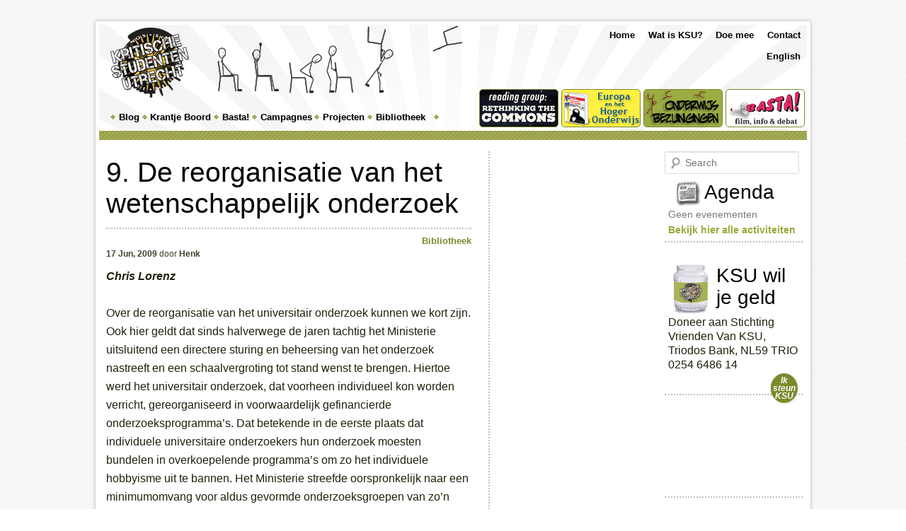

--- FILE ---
content_type: text/html; charset=UTF-8
request_url: https://www.kritischestudenten.nl/bibliotheek/9-de-reorganisatie-van-het-wetenschappelijk-onderzoek/
body_size: 11112
content:
<!DOCTYPE html>
<!--[if IE 6]>
<html id="ie6" lang="nl-NL">
<![endif]-->
<!--[if IE 7]>
<html id="ie7" lang="nl-NL">
<![endif]-->
<!--[if IE 8]>
<html id="ie8" lang="nl-NL">
<![endif]-->
<!--[if !(IE 6) | !(IE 7) | !(IE 8)  ]><!-->
<html lang="nl-NL">
<!--<![endif]-->
<head>
<meta charset="UTF-8" />
<meta name="viewport" content="width=device-width" />
<title>  9. De reorganisatie van het wetenschappelijk onderzoek</title>
<link rel="profile" href="http://gmpg.org/xfn/11" />
<link rel="stylesheet" type="text/css" media="all" href="https://www.kritischestudenten.nl/app/themes/twentyelevenksu/style.css" />
<link rel="shortcut icon" href="https://www.kritischestudenten.nl/app/themes/twentyelevenksu/images/favicon.ico" />
<link rel="pingback" href="https://www.kritischestudenten.nl/wp/xmlrpc.php" />
<!--[if lt IE 9]>
<script src="https://www.kritischestudenten.nl/app/themes/twentyeleven/js/html5.js" type="text/javascript"></script>
<![endif]-->
<meta name='robots' content='max-image-preview:large' />
<link rel='dns-prefetch' href='//s.w.org' />
<link rel='dns-prefetch' href='//v0.wordpress.com' />
<link rel="alternate" type="application/rss+xml" title="Kritische Studenten Utrecht &raquo; Feed" href="https://www.kritischestudenten.nl/feed/" />
<link rel="alternate" type="application/rss+xml" title="Kritische Studenten Utrecht &raquo; Comments Feed" href="https://www.kritischestudenten.nl/comments/feed/" />
<link rel="alternate" type="application/rss+xml" title="Kritische Studenten Utrecht &raquo; 9. De reorganisatie van het wetenschappelijk onderzoek Comments Feed" href="https://www.kritischestudenten.nl/bibliotheek/9-de-reorganisatie-van-het-wetenschappelijk-onderzoek/feed/" />
		<script type="text/javascript">
			window._wpemojiSettings = {"baseUrl":"https:\/\/s.w.org\/images\/core\/emoji\/13.1.0\/72x72\/","ext":".png","svgUrl":"https:\/\/s.w.org\/images\/core\/emoji\/13.1.0\/svg\/","svgExt":".svg","source":{"concatemoji":"https:\/\/www.kritischestudenten.nl\/wp\/wp-includes\/js\/wp-emoji-release.min.js?ver=5.8.1"}};
			!function(e,a,t){var n,r,o,i=a.createElement("canvas"),p=i.getContext&&i.getContext("2d");function s(e,t){var a=String.fromCharCode;p.clearRect(0,0,i.width,i.height),p.fillText(a.apply(this,e),0,0);e=i.toDataURL();return p.clearRect(0,0,i.width,i.height),p.fillText(a.apply(this,t),0,0),e===i.toDataURL()}function c(e){var t=a.createElement("script");t.src=e,t.defer=t.type="text/javascript",a.getElementsByTagName("head")[0].appendChild(t)}for(o=Array("flag","emoji"),t.supports={everything:!0,everythingExceptFlag:!0},r=0;r<o.length;r++)t.supports[o[r]]=function(e){if(!p||!p.fillText)return!1;switch(p.textBaseline="top",p.font="600 32px Arial",e){case"flag":return s([127987,65039,8205,9895,65039],[127987,65039,8203,9895,65039])?!1:!s([55356,56826,55356,56819],[55356,56826,8203,55356,56819])&&!s([55356,57332,56128,56423,56128,56418,56128,56421,56128,56430,56128,56423,56128,56447],[55356,57332,8203,56128,56423,8203,56128,56418,8203,56128,56421,8203,56128,56430,8203,56128,56423,8203,56128,56447]);case"emoji":return!s([10084,65039,8205,55357,56613],[10084,65039,8203,55357,56613])}return!1}(o[r]),t.supports.everything=t.supports.everything&&t.supports[o[r]],"flag"!==o[r]&&(t.supports.everythingExceptFlag=t.supports.everythingExceptFlag&&t.supports[o[r]]);t.supports.everythingExceptFlag=t.supports.everythingExceptFlag&&!t.supports.flag,t.DOMReady=!1,t.readyCallback=function(){t.DOMReady=!0},t.supports.everything||(n=function(){t.readyCallback()},a.addEventListener?(a.addEventListener("DOMContentLoaded",n,!1),e.addEventListener("load",n,!1)):(e.attachEvent("onload",n),a.attachEvent("onreadystatechange",function(){"complete"===a.readyState&&t.readyCallback()})),(n=t.source||{}).concatemoji?c(n.concatemoji):n.wpemoji&&n.twemoji&&(c(n.twemoji),c(n.wpemoji)))}(window,document,window._wpemojiSettings);
		</script>
		<style type="text/css">
img.wp-smiley,
img.emoji {
	display: inline !important;
	border: none !important;
	box-shadow: none !important;
	height: 1em !important;
	width: 1em !important;
	margin: 0 .07em !important;
	vertical-align: -0.1em !important;
	background: none !important;
	padding: 0 !important;
}
</style>
	<link rel='stylesheet' id='wp-block-library-css'  href='https://www.kritischestudenten.nl/wp/wp-includes/css/dist/block-library/style.min.css?ver=5.8.1' type='text/css' media='all' />
<style id='wp-block-library-inline-css' type='text/css'>
.has-text-align-justify{text-align:justify;}
</style>
<link rel='stylesheet' id='mediaelement-css'  href='https://www.kritischestudenten.nl/wp/wp-includes/js/mediaelement/mediaelementplayer-legacy.min.css?ver=4.2.16' type='text/css' media='all' />
<link rel='stylesheet' id='wp-mediaelement-css'  href='https://www.kritischestudenten.nl/wp/wp-includes/js/mediaelement/wp-mediaelement.min.css?ver=5.8.1' type='text/css' media='all' />
<link rel='stylesheet' id='events-manager-css'  href='https://www.kritischestudenten.nl/app/plugins/events-manager/includes/css/events_manager.css?ver=5.99911' type='text/css' media='all' />
<link rel='stylesheet' id='twentyeleven-block-style-css'  href='https://www.kritischestudenten.nl/app/themes/twentyeleven/blocks.css?ver=20181230' type='text/css' media='all' />
<link rel='stylesheet' id='social-logos-css'  href='https://www.kritischestudenten.nl/app/plugins/jetpack/_inc/social-logos/social-logos.min.css?ver=10.1' type='text/css' media='all' />
<link rel='stylesheet' id='jetpack_css-css'  href='https://www.kritischestudenten.nl/app/plugins/jetpack/css/jetpack.css?ver=10.1' type='text/css' media='all' />
<script type='text/javascript' src='https://www.kritischestudenten.nl/wp/wp-includes/js/jquery/jquery.min.js?ver=3.6.0' id='jquery-core-js'></script>
<script type='text/javascript' src='https://www.kritischestudenten.nl/wp/wp-includes/js/jquery/jquery-migrate.min.js?ver=3.3.2' id='jquery-migrate-js'></script>
<script type='text/javascript' src='https://www.kritischestudenten.nl/wp/wp-includes/js/jquery/ui/core.min.js?ver=1.12.1' id='jquery-ui-core-js'></script>
<script type='text/javascript' src='https://www.kritischestudenten.nl/wp/wp-includes/js/jquery/ui/mouse.min.js?ver=1.12.1' id='jquery-ui-mouse-js'></script>
<script type='text/javascript' src='https://www.kritischestudenten.nl/wp/wp-includes/js/jquery/ui/sortable.min.js?ver=1.12.1' id='jquery-ui-sortable-js'></script>
<script type='text/javascript' src='https://www.kritischestudenten.nl/wp/wp-includes/js/jquery/ui/datepicker.min.js?ver=1.12.1' id='jquery-ui-datepicker-js'></script>
<script type='text/javascript' id='jquery-ui-datepicker-js-after'>
jQuery(document).ready(function(jQuery){jQuery.datepicker.setDefaults({"closeText":"Close","currentText":"Today","monthNames":["January","February","March","April","May","June","July","August","September","October","November","December"],"monthNamesShort":["Jan","Feb","Mar","Apr","May","Jun","Jul","Aug","Sep","Oct","Nov","Dec"],"nextText":"Next","prevText":"Previous","dayNames":["Sunday","Monday","Tuesday","Wednesday","Thursday","Friday","Saturday"],"dayNamesShort":["Sun","Mon","Tue","Wed","Thu","Fri","Sat"],"dayNamesMin":["S","M","T","W","T","F","S"],"dateFormat":"d M yy","firstDay":1,"isRTL":false});});
</script>
<script type='text/javascript' src='https://www.kritischestudenten.nl/wp/wp-includes/js/jquery/ui/menu.min.js?ver=1.12.1' id='jquery-ui-menu-js'></script>
<script type='text/javascript' src='https://www.kritischestudenten.nl/wp/wp-includes/js/dist/vendor/regenerator-runtime.min.js?ver=0.13.7' id='regenerator-runtime-js'></script>
<script type='text/javascript' src='https://www.kritischestudenten.nl/wp/wp-includes/js/dist/vendor/wp-polyfill.min.js?ver=3.15.0' id='wp-polyfill-js'></script>
<script type='text/javascript' src='https://www.kritischestudenten.nl/wp/wp-includes/js/dist/dom-ready.min.js?ver=71883072590656bf22c74c7b887df3dd' id='wp-dom-ready-js'></script>
<script type='text/javascript' src='https://www.kritischestudenten.nl/wp/wp-includes/js/dist/hooks.min.js?ver=a7edae857aab69d69fa10d5aef23a5de' id='wp-hooks-js'></script>
<script type='text/javascript' src='https://www.kritischestudenten.nl/wp/wp-includes/js/dist/i18n.min.js?ver=5f1269854226b4dd90450db411a12b79' id='wp-i18n-js'></script>
<script type='text/javascript' id='wp-i18n-js-after'>
wp.i18n.setLocaleData( { 'text direction\u0004ltr': [ 'ltr' ] } );
</script>
<script type='text/javascript' id='wp-a11y-js-translations'>
( function( domain, translations ) {
	var localeData = translations.locale_data[ domain ] || translations.locale_data.messages;
	localeData[""].domain = domain;
	wp.i18n.setLocaleData( localeData, domain );
} )( "default", { "locale_data": { "messages": { "": {} } } } );
</script>
<script type='text/javascript' src='https://www.kritischestudenten.nl/wp/wp-includes/js/dist/a11y.min.js?ver=0ac8327cc1c40dcfdf29716affd7ac63' id='wp-a11y-js'></script>
<script type='text/javascript' id='jquery-ui-autocomplete-js-extra'>
/* <![CDATA[ */
var uiAutocompleteL10n = {"noResults":"No results found.","oneResult":"1 result found. Use up and down arrow keys to navigate.","manyResults":"%d results found. Use up and down arrow keys to navigate.","itemSelected":"Item selected."};
/* ]]> */
</script>
<script type='text/javascript' src='https://www.kritischestudenten.nl/wp/wp-includes/js/jquery/ui/autocomplete.min.js?ver=1.12.1' id='jquery-ui-autocomplete-js'></script>
<script type='text/javascript' src='https://www.kritischestudenten.nl/wp/wp-includes/js/jquery/ui/resizable.min.js?ver=1.12.1' id='jquery-ui-resizable-js'></script>
<script type='text/javascript' src='https://www.kritischestudenten.nl/wp/wp-includes/js/jquery/ui/draggable.min.js?ver=1.12.1' id='jquery-ui-draggable-js'></script>
<script type='text/javascript' src='https://www.kritischestudenten.nl/wp/wp-includes/js/jquery/ui/controlgroup.min.js?ver=1.12.1' id='jquery-ui-controlgroup-js'></script>
<script type='text/javascript' src='https://www.kritischestudenten.nl/wp/wp-includes/js/jquery/ui/checkboxradio.min.js?ver=1.12.1' id='jquery-ui-checkboxradio-js'></script>
<script type='text/javascript' src='https://www.kritischestudenten.nl/wp/wp-includes/js/jquery/ui/button.min.js?ver=1.12.1' id='jquery-ui-button-js'></script>
<script type='text/javascript' src='https://www.kritischestudenten.nl/wp/wp-includes/js/jquery/ui/dialog.min.js?ver=1.12.1' id='jquery-ui-dialog-js'></script>
<script type='text/javascript' id='events-manager-js-extra'>
/* <![CDATA[ */
var EM = {"ajaxurl":"https:\/\/www.kritischestudenten.nl\/wp\/wp-admin\/admin-ajax.php","locationajaxurl":"https:\/\/www.kritischestudenten.nl\/wp\/wp-admin\/admin-ajax.php?action=locations_search","firstDay":"1","locale":"nl","dateFormat":"dd\/mm\/yy","ui_css":"https:\/\/www.kritischestudenten.nl\/app\/plugins\/events-manager\/includes\/css\/jquery-ui.min.css","show24hours":"1","is_ssl":"1","txt_search":"Zoeken","txt_searching":"Searching...","txt_loading":"Loading..."};
/* ]]> */
</script>
<script type='text/javascript' src='https://www.kritischestudenten.nl/app/plugins/events-manager/includes/js/events-manager.js?ver=5.99911' id='events-manager-js'></script>
<link rel="https://api.w.org/" href="https://www.kritischestudenten.nl/wp-json/" /><link rel="alternate" type="application/json" href="https://www.kritischestudenten.nl/wp-json/wp/v2/posts/65" /><link rel="EditURI" type="application/rsd+xml" title="RSD" href="https://www.kritischestudenten.nl/wp/xmlrpc.php?rsd" />
<link rel="wlwmanifest" type="application/wlwmanifest+xml" href="https://www.kritischestudenten.nl/wp/wp-includes/wlwmanifest.xml" /> 
<meta name="generator" content="WordPress 5.8.1" />
<link rel="canonical" href="https://www.kritischestudenten.nl/bibliotheek/9-de-reorganisatie-van-het-wetenschappelijk-onderzoek/" />
<link rel='shortlink' href='https://wp.me/p2dtpI-13' />
<link rel="alternate" type="application/json+oembed" href="https://www.kritischestudenten.nl/wp-json/oembed/1.0/embed?url=https%3A%2F%2Fwww.kritischestudenten.nl%2Fbibliotheek%2F9-de-reorganisatie-van-het-wetenschappelijk-onderzoek%2F" />
<link rel="alternate" type="text/xml+oembed" href="https://www.kritischestudenten.nl/wp-json/oembed/1.0/embed?url=https%3A%2F%2Fwww.kritischestudenten.nl%2Fbibliotheek%2F9-de-reorganisatie-van-het-wetenschappelijk-onderzoek%2F&#038;format=xml" />
	<style>
		/* Link color */
		a,
		#site-title a:focus,
		#site-title a:hover,
		#site-title a:active,
		.entry-title a:hover,
		.entry-title a:focus,
		.entry-title a:active,
		.widget_twentyeleven_ephemera .comments-link a:hover,
		section.recent-posts .other-recent-posts a[rel="bookmark"]:hover,
		section.recent-posts .other-recent-posts .comments-link a:hover,
		.format-image footer.entry-meta a:hover,
		#site-generator a:hover {
			color: #9aa93a;
		}
		section.recent-posts .other-recent-posts .comments-link a:hover {
			border-color: #9aa93a;
		}
		article.feature-image.small .entry-summary p a:hover,
		.entry-header .comments-link a:hover,
		.entry-header .comments-link a:focus,
		.entry-header .comments-link a:active,
		.feature-slider a.active {
			background-color: #9aa93a;
		}
	</style>
	
<!-- Jetpack Open Graph Tags -->
<meta property="og:type" content="article" />
<meta property="og:title" content="9. De reorganisatie van het wetenschappelijk onderzoek" />
<meta property="og:url" content="https://www.kritischestudenten.nl/bibliotheek/9-de-reorganisatie-van-het-wetenschappelijk-onderzoek/" />
<meta property="og:description" content="Chris Lorenz Over de reorganisatie van het universitair onderzoek kunnen we kort zijn. Ook hier geldt dat sinds halverwege de jaren tachtig het Ministerie uitsluitend een directere sturing en behee…" />
<meta property="article:published_time" content="2009-06-16T22:06:54+00:00" />
<meta property="article:modified_time" content="2011-09-30T20:02:11+00:00" />
<meta property="og:site_name" content="Kritische Studenten Utrecht" />
<meta property="og:image" content="https://s0.wp.com/i/blank.jpg" />
<meta property="og:locale" content="nl_NL" />
<meta name="twitter:text:title" content="9. De reorganisatie van het wetenschappelijk onderzoek" />
<meta name="twitter:card" content="summary" />

<!-- End Jetpack Open Graph Tags -->
</head>

<body class="post-template-default single single-post postid-65 single-format-standard singular two-column right-sidebar">
<div id="page" class="hfeed">
	<header id="branding" role="banner">
		<div class="branding-background">

			<div id="header-left">

				<h1 id="site-title">
					<a href="https://www.kritischestudenten.nl/" title="Kritische Studenten Utrecht">
						<img src="https://www.kritischestudenten.nl/app/themes/twentyelevenksu/images/kritische-studenten-utrecht-logo.png" alt="Welcom op de site van Kritische Studenten Utrecht" width="113" height="101">
					</a>
				</h1>

				
          <div id="header-image">
            <img src="https://www.kritischestudenten.nl/app/themes/twentyelevenksu/images/THROW-CHAIR-1.png" width="395" height="107" alt="" />
          </div>

				
				<nav id="access" role="navigation">
						<h3 class="assistive-text">Main menu</h3>
												<div class="skip-link"><a class="assistive-text" href="#content" title="Skip to primary content">Skip to primary content</a></div>
						<div class="skip-link"><a class="assistive-text" href="#secondary" title="Skip to secondary content">Skip to secondary content</a></div>
												<div class="menu-main-menu-container"><ul id="menu-main-menu" class="menu"><li id="menu-item-3689" class="menu-item menu-item-type-taxonomy menu-item-object-category menu-item-has-children menu-item-3689"><a href="https://www.kritischestudenten.nl/category/blog/">Blog</a>
<ul class="sub-menu">
	<li id="menu-item-3690" class="menu-item menu-item-type-taxonomy menu-item-object-category menu-item-3690"><a href="https://www.kritischestudenten.nl/category/blog/acties/">Acties</a></li>
	<li id="menu-item-3692" class="menu-item menu-item-type-taxonomy menu-item-object-category menu-item-3692"><a href="https://www.kritischestudenten.nl/category/blog/interviews/">Interviews</a></li>
	<li id="menu-item-3693" class="menu-item menu-item-type-taxonomy menu-item-object-category menu-item-3693"><a href="https://www.kritischestudenten.nl/category/blog/nieuws/">Nieuws</a></li>
	<li id="menu-item-3694" class="menu-item menu-item-type-taxonomy menu-item-object-category menu-item-3694"><a href="https://www.kritischestudenten.nl/category/blog/opinie/">Opinie</a></li>
	<li id="menu-item-3695" class="menu-item menu-item-type-taxonomy menu-item-object-category menu-item-3695"><a href="https://www.kritischestudenten.nl/category/blog/politiek/">Politiek</a></li>
</ul>
</li>
<li id="menu-item-3696" class="menu-item menu-item-type-taxonomy menu-item-object-category menu-item-has-children menu-item-3696"><a href="https://www.kritischestudenten.nl/category/krantje-boord/">Krantje Boord</a>
<ul class="sub-menu">
	<li id="menu-item-10554" class="menu-item menu-item-type-taxonomy menu-item-object-category menu-item-10554"><a href="https://www.kritischestudenten.nl/category/krantje-boord/krantje-boord-lente-2014/">Krantje Boord Lente 2014 &#8211; Verhalen uit de doofpot</a></li>
	<li id="menu-item-9975" class="menu-item menu-item-type-taxonomy menu-item-object-category menu-item-9975"><a href="https://www.kritischestudenten.nl/category/krantje-boord/winter-2014/">Krantje Boord Winter 2014</a></li>
	<li id="menu-item-9976" class="menu-item menu-item-type-custom menu-item-object-custom menu-item-has-children menu-item-9976"><a href="#">Krantje Boord uit 2013</a>
	<ul class="sub-menu">
		<li id="menu-item-9514" class="menu-item menu-item-type-taxonomy menu-item-object-category menu-item-9514"><a href="https://www.kritischestudenten.nl/category/krantje-boord/september-2013/">Krantje Boord September 2013</a></li>
		<li id="menu-item-8970" class="menu-item menu-item-type-taxonomy menu-item-object-category menu-item-8970"><a href="https://www.kritischestudenten.nl/category/krantje-boord/juni-2013/">Krantje Boord Juni 2013</a></li>
		<li id="menu-item-8438" class="menu-item menu-item-type-taxonomy menu-item-object-category menu-item-8438"><a href="https://www.kritischestudenten.nl/category/krantje-boord/april-2013/">Krantje Boord April 2013</a></li>
		<li id="menu-item-8123" class="menu-item menu-item-type-taxonomy menu-item-object-category menu-item-8123"><a href="https://www.kritischestudenten.nl/category/krantje-boord/februari-2013/">Krantje Boord Februari 2013</a></li>
	</ul>
</li>
	<li id="menu-item-8124" class="menu-item menu-item-type-custom menu-item-object-custom menu-item-has-children menu-item-8124"><a href="#">Krantje Boord uit 2012</a>
	<ul class="sub-menu">
		<li id="menu-item-7622" class="menu-item menu-item-type-taxonomy menu-item-object-category menu-item-7622"><a href="https://www.kritischestudenten.nl/category/krantje-boord/december-2012/">Krantje Boord December 2012</a></li>
		<li id="menu-item-7170" class="menu-item menu-item-type-taxonomy menu-item-object-category menu-item-7170"><a href="https://www.kritischestudenten.nl/category/krantje-boord/oktober-2012/">Krantje Boord Oktober 2012</a></li>
		<li id="menu-item-6558" class="menu-item menu-item-type-taxonomy menu-item-object-category menu-item-6558"><a href="https://www.kritischestudenten.nl/category/krantje-boord/juni-2012/">Krantje Boord Juni 2012</a></li>
		<li id="menu-item-6070" class="menu-item menu-item-type-taxonomy menu-item-object-category menu-item-6070"><a href="https://www.kritischestudenten.nl/category/krantje-boord/april-2012/">Krantje Boord April 2012</a></li>
		<li id="menu-item-5154" class="menu-item menu-item-type-taxonomy menu-item-object-category menu-item-5154"><a href="https://www.kritischestudenten.nl/category/krantje-boord/februari-2012/">Krantje Boord Februari 2012</a></li>
	</ul>
</li>
	<li id="menu-item-6603" class="menu-item menu-item-type-custom menu-item-object-custom menu-item-has-children menu-item-6603"><a href="#">Krantje Boord uit 2011</a>
	<ul class="sub-menu">
		<li id="menu-item-4118" class="menu-item menu-item-type-taxonomy menu-item-object-category menu-item-4118"><a href="https://www.kritischestudenten.nl/category/krantje-boord/oktober-2011/">Krantje Boord Oktober 2011</a></li>
		<li id="menu-item-3703" class="menu-item menu-item-type-taxonomy menu-item-object-category menu-item-3703"><a href="https://www.kritischestudenten.nl/category/krantje-boord/augustus-2011/">Krantje Boord Augustus 2011</a></li>
		<li id="menu-item-3705" class="menu-item menu-item-type-taxonomy menu-item-object-category menu-item-3705"><a href="https://www.kritischestudenten.nl/category/krantje-boord/juni-2011/">Krantje Boord Juni 2011</a></li>
		<li id="menu-item-3702" class="menu-item menu-item-type-taxonomy menu-item-object-category menu-item-3702"><a href="https://www.kritischestudenten.nl/category/krantje-boord/april-2011/">Krantje Boord April 2011</a></li>
		<li id="menu-item-3704" class="menu-item menu-item-type-taxonomy menu-item-object-category menu-item-3704"><a href="https://www.kritischestudenten.nl/category/krantje-boord/februari-2011/">Krantje Boord Februari 2011</a></li>
	</ul>
</li>
	<li id="menu-item-6602" class="menu-item menu-item-type-custom menu-item-object-custom menu-item-has-children menu-item-6602"><a href="#">Krantje Boord uit 2010</a>
	<ul class="sub-menu">
		<li id="menu-item-3699" class="menu-item menu-item-type-taxonomy menu-item-object-category menu-item-3699"><a href="https://www.kritischestudenten.nl/category/krantje-boord/december-2010/">Krantje Boord December 2010</a></li>
		<li id="menu-item-3700" class="menu-item menu-item-type-taxonomy menu-item-object-category menu-item-3700"><a href="https://www.kritischestudenten.nl/category/krantje-boord/oktober-2010/">Krantje Boord Oktober 2010</a></li>
		<li id="menu-item-4117" class="menu-item menu-item-type-taxonomy menu-item-object-category menu-item-4117"><a href="https://www.kritischestudenten.nl/category/krantje-boord/augustus-2010/">Krantje Boord Augustus 2010</a></li>
		<li id="menu-item-5156" class="menu-item menu-item-type-taxonomy menu-item-object-category menu-item-5156"><a href="https://www.kritischestudenten.nl/category/krantje-boord/maart-2010/">Krantje Boord Maart 2010</a></li>
	</ul>
</li>
</ul>
</li>
<li id="menu-item-5157" class="menu-item menu-item-type-post_type menu-item-object-page menu-item-has-children menu-item-5157"><a href="https://www.kritischestudenten.nl/basta/">Basta!</a>
<ul class="sub-menu">
	<li id="menu-item-4977" class="menu-item menu-item-type-taxonomy menu-item-object-event-categories menu-item-4977"><a href="https://www.kritischestudenten.nl/agenda/categorieen/basta-debat/">Basta! Debat</a></li>
	<li id="menu-item-4978" class="menu-item menu-item-type-taxonomy menu-item-object-event-categories menu-item-4978"><a href="https://www.kritischestudenten.nl/agenda/categorieen/basta-documentaire-film/">Basta! Documentaire / Film</a></li>
	<li id="menu-item-4979" class="menu-item menu-item-type-taxonomy menu-item-object-event-categories menu-item-4979"><a href="https://www.kritischestudenten.nl/agenda/categorieen/basta-infoavond/">Basta! Infoavond</a></li>
</ul>
</li>
<li id="menu-item-4576" class="menu-item menu-item-type-taxonomy menu-item-object-category menu-item-has-children menu-item-4576"><a href="https://www.kritischestudenten.nl/category/campagne/">Campagnes</a>
<ul class="sub-menu">
	<li id="menu-item-6134" class="menu-item menu-item-type-taxonomy menu-item-object-category menu-item-6134"><a href="https://www.kritischestudenten.nl/category/campagne/blockupy-frankfurt/">#Blockupy Frankfurt</a></li>
	<li id="menu-item-4577" class="menu-item menu-item-type-taxonomy menu-item-object-category menu-item-4577"><a href="https://www.kritischestudenten.nl/category/campagne/onderwijs-bezuinigingen/">Onderwijs bezuinigingen</a></li>
	<li id="menu-item-5158" class="menu-item menu-item-type-taxonomy menu-item-object-category menu-item-5158"><a href="https://www.kritischestudenten.nl/category/campagne/schoonmakers-staking-2012/">Schoonmakers Staking 2012</a></li>
	<li id="menu-item-4578" class="menu-item menu-item-type-taxonomy menu-item-object-category menu-item-4578"><a href="https://www.kritischestudenten.nl/category/campagne/red-het-ublad-campagne/">Red het UBlad</a></li>
</ul>
</li>
<li id="menu-item-4579" class="menu-item menu-item-type-taxonomy menu-item-object-category menu-item-has-children menu-item-4579"><a href="https://www.kritischestudenten.nl/category/project/">Projecten</a>
<ul class="sub-menu">
	<li id="menu-item-9703" class="menu-item menu-item-type-taxonomy menu-item-object-category menu-item-9703"><a href="https://www.kritischestudenten.nl/category/project/onderzoeksgroep-unusual-business/">Onderzoeksgroep (Un)usual Business</a></li>
	<li id="menu-item-9704" class="menu-item menu-item-type-taxonomy menu-item-object-category menu-item-9704"><a href="https://www.kritischestudenten.nl/category/project/onderzoeksgroep-kanaleneiland/">Onderzoeksgroep Kanaleneiland</a></li>
	<li id="menu-item-7004" class="menu-item menu-item-type-custom menu-item-object-custom menu-item-7004"><a href="https://www.kritischestudenten.nl/bibliotheek/onderwijs-bibliotheek/ksu-brochure-europa-en-het-hoger-onderwijs/">Brochure: Europa en het hoger onderwijs</a></li>
	<li id="menu-item-4582" class="menu-item menu-item-type-taxonomy menu-item-object-category menu-item-has-children menu-item-4582"><a href="https://www.kritischestudenten.nl/category/project/reading-groups/">Reading Groups</a>
	<ul class="sub-menu">
		<li id="menu-item-10708" class="menu-item menu-item-type-taxonomy menu-item-object-category menu-item-10708"><a href="https://www.kritischestudenten.nl/category/project/reading-groups/rethinking-the-commons/">Rethinking the Commons (2014)</a></li>
		<li id="menu-item-10476" class="menu-item menu-item-type-taxonomy menu-item-object-category menu-item-10476"><a href="https://www.kritischestudenten.nl/category/project/reading-groups/on-revolution-2014/">On Revolution (2014)</a></li>
		<li id="menu-item-9213" class="menu-item menu-item-type-taxonomy menu-item-object-category menu-item-9213"><a href="https://www.kritischestudenten.nl/category/project/reading-groups/effect-van-de-crisis-op-jongeren-2013/">Effect van de Crisis op Jongeren (2013) &#8211; geef je nu op</a></li>
		<li id="menu-item-8610" class="menu-item menu-item-type-taxonomy menu-item-object-category menu-item-8610"><a href="https://www.kritischestudenten.nl/category/project/reading-groups/creative-writing-group/">Creative Writing Group (2013)</a></li>
		<li id="menu-item-7913" class="menu-item menu-item-type-taxonomy menu-item-object-category menu-item-7913"><a href="https://www.kritischestudenten.nl/category/project/reading-groups/education-in-the-age-of-neoliberalism-2013/">Education in the Age of Neoliberalism (2013)</a></li>
		<li id="menu-item-6804" class="menu-item menu-item-type-taxonomy menu-item-object-category menu-item-6804"><a href="https://www.kritischestudenten.nl/category/project/reading-groups/history-of-social-movements-2012/">History of Social Movements (2012)</a></li>
		<li id="menu-item-5932" class="menu-item menu-item-type-taxonomy menu-item-object-category menu-item-5932"><a href="https://www.kritischestudenten.nl/category/project/reading-groups/work-in-the-21st-century-2012/">Work in the 21st Century (2012)</a></li>
		<li id="menu-item-5159" class="menu-item menu-item-type-taxonomy menu-item-object-category menu-item-5159"><a href="https://www.kritischestudenten.nl/category/project/reading-groups/roots-of-the-crisis-and-cuts-2011-2012/">Roots of the Crisis and Cuts (2011-2012)</a></li>
	</ul>
</li>
	<li id="menu-item-4580" class="menu-item menu-item-type-taxonomy menu-item-object-category menu-item-4580"><a href="https://www.kritischestudenten.nl/category/project/how-does-the-university-work/">Cursus: How does the university work?</a></li>
	<li id="menu-item-4581" class="menu-item menu-item-type-taxonomy menu-item-object-category menu-item-4581"><a href="https://www.kritischestudenten.nl/category/project/kennisproductie-tutorials/">Kennisproductie Tutorials</a></li>
</ul>
</li>
<li id="menu-item-4112" class="menu-item menu-item-type-taxonomy menu-item-object-category current-post-ancestor current-menu-parent current-post-parent menu-item-has-children menu-item-4112"><a href="https://www.kritischestudenten.nl/category/bibliotheek/">Bibliotheek</a>
<ul class="sub-menu">
	<li id="menu-item-5160" class="menu-item menu-item-type-taxonomy menu-item-object-category menu-item-5160"><a href="https://www.kritischestudenten.nl/category/bibliotheek/onderwijs-bibliotheek/">Onderwijs</a></li>
	<li id="menu-item-4113" class="menu-item menu-item-type-taxonomy menu-item-object-category menu-item-4113"><a href="https://www.kritischestudenten.nl/category/bibliotheek/geschiedenis-bibliotheek/">Geschiedenis</a></li>
	<li id="menu-item-4114" class="menu-item menu-item-type-taxonomy menu-item-object-category menu-item-4114"><a href="https://www.kritischestudenten.nl/category/bibliotheek/opinie-bibliotheek/">Opinie</a></li>
	<li id="menu-item-4115" class="menu-item menu-item-type-taxonomy menu-item-object-category menu-item-4115"><a href="https://www.kritischestudenten.nl/category/bibliotheek/politiek-bibliotheek/">Politiek</a></li>
</ul>
</li>
</ul></div>				</nav><!-- #access -->
			</div>
			<div id="header-right">
				<nav id="top-menu" role="navigation">
					<h3 class="assistive-text">Top Menu</h3>
										<div class="skip-link"><a class="assistive-text" href="#content" title="Skip to primary content">Skip to primary content</a></div>
					<div class="skip-link"><a class="assistive-text" href="#secondary" title="Skip to secondary content">Skip to secondary content</a></div>
										<div class="menu-top-menu-container"><ul id="menu-top-menu" class="menu"><li id="menu-item-3734" class="menu-item menu-item-type-post_type menu-item-object-page menu-item-3734"><a href="https://www.kritischestudenten.nl/contact-2/">Contact</a></li>
<li id="menu-item-3733" class="menu-item menu-item-type-post_type menu-item-object-page menu-item-3733"><a href="https://www.kritischestudenten.nl/contact/">Doe mee</a></li>
<li id="menu-item-3732" class="menu-item menu-item-type-post_type menu-item-object-page menu-item-3732"><a href="https://www.kritischestudenten.nl/watisksu/">Wat is KSU?</a></li>
<li id="menu-item-3735" class="menu-item menu-item-type-custom menu-item-object-custom menu-item-home menu-item-3735"><a href="https://www.kritischestudenten.nl/">Home</a></li>
<li id="menu-item-6790" class="english menu-item menu-item-type-custom menu-item-object-custom menu-item-6790"><a href="https://www.kritischestudenten.nl/tag/english/">English</a></li>
</ul></div>				</nav>
				<nav id="top-feature-menu" role="navigation">
					<h3 class="assistive-text">Top Feature Menu</h3>
										<div class="skip-link"><a class="assistive-text" href="#content" title="Skip to primary content">Skip to primary content</a></div>
					<div class="skip-link"><a class="assistive-text" href="#secondary" title="Skip to secondary content">Skip to secondary content</a></div>
										<div class="menu-top-feature-menu-container"><ul id="menu-top-feature-menu" class="menu"><li id="menu-item-10821" class="menu-reading-group menu-item menu-item-type-taxonomy menu-item-object-category menu-item-10821"><a href="https://www.kritischestudenten.nl/category/project/reading-groups/rethinking-the-commons/"><span>Rethinking the Commons (2014)</span></a></li>
<li id="menu-item-7002" class="onderwijs-brochure menu-item menu-item-type-custom menu-item-object-custom menu-item-7002"><a href="https://www.kritischestudenten.nl/bibliotheek/onderwijs-bibliotheek/ksu-brochure-europa-en-het-hoger-onderwijs/"><span>KSU Brochure: Europa en het hoger onderwijs</span></a></li>
<li id="menu-item-5146" class="onderwijs-bezuinigingen menu-item menu-item-type-taxonomy menu-item-object-category menu-item-5146"><a href="https://www.kritischestudenten.nl/category/campagne/onderwijs-bezuinigingen/"><span>Onderwijs bezuinigingen</span></a></li>
<li id="menu-item-5153" class="basta menu-item menu-item-type-post_type menu-item-object-page menu-item-5153"><a href="https://www.kritischestudenten.nl/basta/"><span>Basta! in de Kargadoor gepresenteerd door Kritische Studenten Utrecht</span></a></li>
</ul></div>				</nav>
			</div>
		</div>
	</header>
	<!-- #branding -->


	<div id="main">
		<div id="primary">
                                                
			<div id="content" role="main">

				                            
                                        
<article id="post-65" class="post-65 post type-post status-publish format-standard hentry category-bibliotheek">
	<header class="entry-header">

                <div class="entry-thumbnail">
                                    </div>

		<h1 class="entry-title">9. De reorganisatie van het wetenschappelijk onderzoek</h1>

				<div class="entry-meta">

                                            <div class="cat-links">
                        <span class="entry-utility-prep entry-utility-prep-cat-links"></span> <a href="https://www.kritischestudenten.nl/category/bibliotheek/" rel="category tag">Bibliotheek</a>                        </div><!-- .cat-links -->
                    
                        <span class="entry-date">
                                <a href="https://www.kritischestudenten.nl/bibliotheek/9-de-reorganisatie-van-het-wetenschappelijk-onderzoek/" title="00:06" rel="bookmark"><time class="entry-date" datetime="2009-06-17T00:06:54+02:00" pubdate>17 Jun, 2009</time></a>                        </span><!-- .entry-date -->

                        <span class="entry-author">
                                door <a href="">Henk</a>
                        </span><!-- .entry-author -->

                        <span class="entry-tags">
                                                        </span><!-- .entry-tags -->

                    		</div><!-- .entry-meta -->
			</header><!-- .entry-header -->

	<div class="entry-content">
                <p><strong><em>Chris Lorenz</em></strong></p>
<p>Over de reorganisatie van het universitair onderzoek kunnen we kort zijn. Ook hier geldt dat sinds halverwege de jaren tachtig het Ministerie uitsluitend een directere sturing en beheersing van het onderzoek nastreeft en een schaalvergroting tot stand wenst te brengen. Hiertoe werd het universitair onderzoek, dat voorheen individueel kon worden verricht, gereorganiseerd in voorwaardelijk gefinancierde onderzoeksprogramma&#8217;s. Dat betekende in de eerste plaats dat individuele universitaire onderzoekers hun onderzoek moesten bundelen in overkoepelende programma&#8217;s om zo het individuele hobbyisme uit te bannen. Het Ministerie streefde oorspronkelijk naar een minimumomvang voor aldus gevormde onderzoeksgroepen van zo&#8217;n veertig onderzoekers, maar daar is buiten een deel van de B-faculteiten weinig van terechtgekomen. Niemand op het Ministerie had zich namelijk de vraag gesteld of het uit de beta-sfeer afkomstige organisatieprincipe van de onderzoeksgroep in de gamma- en alfa-faculteiten wel mogelijk en nog minder of het inhoudelijk gezien zinvol was. In deze faculteiten was het onderzoek traditioneel hoofdzakelijk individueel &#8211; want persoonsgebonden &#8211; geweest en niet zonder reden. Dat individueel onderzoek slecht is &#8211; want niet verwisselbaar en dus niet bureaucratisch stuurbaar &#8211; werd eenvoudig als beleidsmatig axioma ingevoerd. Maar om niet van de onderzoeksgelden afgesneden te worden hebben ook deze universitaire onderzoekers hun individuele onderzoeksplannen minstens op papier op elkaar afgestemd en een grootse &#8216;window dressing&#8217;operatie opgezet. Deze had als doel grote paraplu&#8217;s op te steken om de feitelijke heterogeniteit aan onderzoeken aan het ambtelijk oog te onttrekken. Dat was gelukkig niet zo moeilijk, want de ambtenaren van O&amp;W staan niet bekend vanwege hun expertise op het gebied van het wetenschappelijk onderzoek. Onderzoeksprogramma&#8217;s met titels als &#8216;Sociale verandering&#8217; (in de sociologie), &#8216;Tussen wieg en graf&#8217; (in de demografie) en &#8216;Verleden, heden, toekomst&#8217; (in de geschiedenis) werden na meer of minder overleg voorgesteld en goedgekeurd. De kosten die deze &#8216;window dressing&#8217;-operatie in tijd gemeten met zich heeft meegebracht, moeten gigantisch zijn geweest, want er moest veel worden overlegd. Omdat ze niet als zodanig op budgetten verschenen, lieten deze kosten het Ministerie en de universitaire bureaucratie opmerkelijk genoeg siberisch: wat niet op een budget verschijnt, bestaat namelijk vanuit een bestuurlijk gezichtspunt niet.</p>
<p>In de tweede plaats betekende de voorwaardelijke onderzoeksfinanciering dat onderzoek alleen uitgevoerd mocht worden als het door inhoudelijke deskundigen &#8211; dus vakgenoten &#8211; van voldoende kwaliteit werd geacht. Dit nu was bij zo&#8217;n go pct. van de onderzoeksvoorstellen het geval en dat is de reden waarom dit systeem binnenkort zal worden afgeschaft. In tegenstelling tot wat het geval was bij het onderwijs is het Ministerie namelijk bij het onderzoek van mening dat een percentage van 90 pct. naar zwendel met kwaliteit riekt en betekent dat de beoordelaars veel te lief voor hun vakgenoten zijn geweest. Ook deze verfrissende no nonsense-blik is natuurlijk financieel verklaarbaar, want in tegenstelling tot bij het &#8216;hoger onderwijs voor velen&#8217; levert deze non-selectie geen bezuiniging op en kost het Ministerie zelfs geld. Daarom zal bij de volgende beoordelingsronde een strengere selectie worden geëist, waarbij een onderscheid tussen uitstekend (= internationaal), positief en negatief onderzoek moet worden gemaakt. Te verwachten is dat dit onderscheid als beleidsinstrument gehanteerd zal worden en dat het niet-excellente onderzoek bij budgettaire tegenwind bij voorrang voor afslanking in aanmerking zal komen.</p>
<p>Om alsnog tot schaalvergroting te komen zullen de onderzoeksscholen die momenteel in oprichting zijn, serieuzer op hun minimumomvang (van 40 AIO&#8217;S) geselecteerd worden. In hetzelfde kader is NWO als poortwachter van de &#8216;tweede geldstroom&#8217; met een reorganisatie bezig die een schaalvergroting tot stand moet brengen. Daarom zal het aantal werkgemeenschappen die uit vertegenwoordigers van vakgebieden bestaan, drastisch worden gereduceerd. Het doel hiervan is, zoals te doen gebruikelijk, niet inhoudelijk maar beheersmatig en financieel van aard. &#8216;Met geld dat over zoveel verschillende loketten versnipperd is, kan de sturende, agendabepalende rol van NWO niet goed uit de verf komen&#8217;, aldus NWO-voorzitter Borgman. Dat deze schaalvergroting en sturing met name in de intern zeer gefragmenteerde alfa en gamma-disciplines met hun fijnmazige netwerk van werkgemeenschappen de problemen eerder zal vergroten dan verkleinen, mag de bestuurlijke NWO-pret vooralsnog niet drukken. Goed onderzoek is grootschalig en gestuurd volgens het nieuwe Nwo-devies. Dit streven sluit wonderwel aan bij dat van minister Ritzen, die ook altijd al vond dat het wetenschappelijk onderzoek best wat maatschappelijk relevanter kon worden en in die richting bijgestuurd moest worden. Daaronder verstaat deze minister &#8216;goed voor de Nederlandse economie&#8217; en het is daarom te verwachten dat de niet nuttige wetenschappelijke disciplines het ook hierdoor in de toekomst extra moeilijk zullen krijgen. De &#8216;derde geldstroom&#8217; &#8211; waaronder al het onderzoeksgeld wordt verstaan dat op de vrije markt wordt verworven &#8211; komt traditioneel namelijk vrijwel geheel terecht bij onderzoek waarvan direct nut wordt verwacht. Wat de &#8216;tweede geldstroom&#8217; betreft gaat dat zeker op voor het grootste deel.</p>
<p>Het ligt in de lijn der verwachtingen dat universitair onderzoek dat in de nabije toekomst niet onder de paraplu van een ministerieel goedgekeurde onderzoeksschool valt en niet uit de derde geldstroom wordt bekostigd, geen lang leven meer beschoren is. De koppeling van universitair onderzoek (via de onderzoeksinstituten, die als financiële en bestuurlijke tussenschakel zullen fungeren) aan de budgetten van onderzoeksscholen betekent immers dat veel van het andere onderzoek op termijn in een sterfhuisconstructie terecht zal komen. Het wetenschappelijk personeel zal dan definitief gesplitst worden in docenten met en docenten zonder een onderzoekslicentie &#8211; en dat betekent niets anders dan de definitieve ontvlechting van het universitair onderzoek en onderwijs. Hoe deze ontvlechting juridisch vorm krijgt zal vermoedelijk in het kader van de verdergaande decentralisering aan de universiteitsbesturen worden overgelaten, maar ongetwijfeld kunnen de bestaande arbeidscontracten &#8211; waarin wetenschappelijk personeel is aangesteld voor onderwijs en onderzoek &#8211; al flexibel worden geïnterpreteerd. En mocht dat juridische problemen geven, dan kan de reorganisatiecode &#8211; de juridische passepartout van universitaire bureaucraten &#8211; van stal worden gehaald om het personeel vervolgens op nieuw omschreven functies te laten solliciteren. Dit recept is in het verleden al met succes toegepast &#8211; o.a. bij de letterenfaculteit in Utrecht en de biologieopleiding in Leiden -, dus ligt herhaling voor de hand. De integratie van universiteit en HBO is dan een feit, omdat datgene wat universiteiten in principe van hogere beroepsopleidingen onderscheidt &#8211; de eenheid van onderwijs en onderzoek &#8211; is afgeschaft. Dat deze &#8216;HBO-isering&#8217; van de universiteit gepresenteerd zal worden als de opwaardering van het HBO tot universiteit kan moeilijk uitblijven, omdat elke bezuinigingsmaatregel tot nu toe als kwaliteitsverbetering van het hoger onderwijs is voorgesteld.</p>
<div class="sharedaddy sd-sharing-enabled"><div class="robots-nocontent sd-block sd-social sd-social-icon-text sd-sharing"><div class="sd-content"><ul><li class="share-facebook"><a rel="nofollow noopener noreferrer" data-shared="sharing-facebook-65" class="share-facebook sd-button share-icon" href="https://www.kritischestudenten.nl/bibliotheek/9-de-reorganisatie-van-het-wetenschappelijk-onderzoek/?share=facebook" target="_blank" title="Click to share on Facebook"><span>Facebook</span></a></li><li class="share-twitter"><a rel="nofollow noopener noreferrer" data-shared="sharing-twitter-65" class="share-twitter sd-button share-icon" href="https://www.kritischestudenten.nl/bibliotheek/9-de-reorganisatie-van-het-wetenschappelijk-onderzoek/?share=twitter" target="_blank" title="Click to share on Twitter"><span>Twitter</span></a></li><li class="share-end"></li></ul></div></div></div>	</div><!-- .entry-content -->

	<footer class="entry-meta">

		
			</footer><!-- .entry-meta -->
</article><!-- #post-65 -->

		<div id="article-footer" class="widget-area" role="complementary">
					</div><!-- #article-footer .widget-area -->
						<div id="comments">
	
	
			<h2 id="comments-title">
			331 thoughts on &ldquo;<span>9. De reorganisatie van het wetenschappelijk onderzoek</span>&rdquo;		</h2>

		
		<ol class="commentlist">
					<li class="comment even thread-even depth-1" id="li-comment-5">
		<article id="comment-5" class="comment">
			<footer class="comment-meta">
				<div class="comment-author vcard">
					<span class="fn">oppockelp-tool</span> on <a href="https://www.kritischestudenten.nl/bibliotheek/9-de-reorganisatie-van-het-wetenschappelijk-onderzoek/#comment-5"><time datetime="2009-12-11T22:16:05+01:00">11 Dec 2009 at 22:16</time></a> <span class="says">said:</span>
											</div><!-- .comment-author .vcard -->

					
				</footer>

				<div class="comment-content"><p>Bedankt voor een interessante blog</p>
</div>

				<div class="reply">
									</div><!-- .reply -->
			</article><!-- #comment-## -->

				</li><!-- #comment-## -->
		</ol>

		
				<p class="nocomments">Comments are closed.</p>
		
	
	
</div><!-- #comments -->

				
			</div><!-- #content -->
		</div><!-- #primary -->
                
		<div id="secondary" class="widget-area" role="complementary">
			<aside id="search-6" class="widget widget_search"><h3 class="widget-title">Zoeken</h3>	<form method="get" id="searchform" action="https://www.kritischestudenten.nl/">
		<label for="s" class="assistive-text">Search</label>
		<input type="text" class="field" name="s" id="s" placeholder="Search" />
		<input type="submit" class="submit" name="submit" id="searchsubmit" value="Search" />
	</form>
</aside><aside id="em_widget-5" class="widget widget_em_widget"><h3 class="widget-title">Agenda</h3><ul><li>Geen evenementen</li><li class="all-events-link"><a href="https://www.kritischestudenten.nl/agenda/" title="Bekijk hier alle activiteiten">Bekijk hier alle activiteiten</a></li></ul></aside><aside id="text-9" class="widget widget_text"><h3 class="widget-title">KSU wil je geld</h3>			<div class="textwidget"><p>Doneer aan Stichting Vrienden Van KSU, Triodos Bank, NL59 TRIO 0254 6486 14
</p>
<div class="read-more-link">
                    <a rel="me" title="Doneer aan Kritsche Studenten Utrecht" href="/ksu-wil-je-geld/">
                       <span>Ik steun KSU</span>
                    </a>
                </div></div>
		</aside><aside id="text-10" class="widget widget_text">			<div class="textwidget"><iframe src="http://www.facebook.com/plugins/likebox.php?href=http%3A%2F%2Fwww.facebook.com%2Fpages%2FKritische-Studenten-Utrecht%2F168641926332&amp;width=190&amp;height=100&amp;colorscheme=light&amp;show_faces=false&amp;border_color=%23ffffff&amp;stream=false&amp;header=false" scrolling="no" frameborder="0" style="border:none; overflow:hidden; width:100%; height:100px;" allowTransparency="true"></iframe></div>
		</aside>		</div><!-- #secondary .widget-area -->
                
		<div id="tertiary" class="widget-area" role="complementary">
                        		</div><!-- #tertiary .widget-area -->
                
	</div><!-- #main -->

	<footer id="colophon" role="contentinfo">

			
	</footer><!-- #colophon -->
</div><!-- #page -->


	<script type="text/javascript">
		window.WPCOM_sharing_counts = {"https:\/\/www.kritischestudenten.nl\/bibliotheek\/9-de-reorganisatie-van-het-wetenschappelijk-onderzoek\/":65};
	</script>
				<script type='text/javascript' src='https://www.kritischestudenten.nl/wp/wp-includes/js/comment-reply.min.js?ver=5.8.1' id='comment-reply-js'></script>
<script type='text/javascript' src='https://www.kritischestudenten.nl/wp/wp-includes/js/wp-embed.min.js?ver=5.8.1' id='wp-embed-js'></script>
<script type='text/javascript' id='sharing-js-js-extra'>
/* <![CDATA[ */
var sharing_js_options = {"lang":"en","counts":"1","is_stats_active":"1"};
/* ]]> */
</script>
<script type='text/javascript' src='https://www.kritischestudenten.nl/app/plugins/jetpack/_inc/build/sharedaddy/sharing.min.js?ver=10.1' id='sharing-js-js'></script>
<script type='text/javascript' id='sharing-js-js-after'>
var windowOpen;
			( function () {
				function matches( el, sel ) {
					return !! (
						el.matches && el.matches( sel ) ||
						el.msMatchesSelector && el.msMatchesSelector( sel )
					);
				}

				document.body.addEventListener( 'click', function ( event ) {
					if ( ! event.target ) {
						return;
					}

					var el;
					if ( matches( event.target, 'a.share-facebook' ) ) {
						el = event.target;
					} else if ( event.target.parentNode && matches( event.target.parentNode, 'a.share-facebook' ) ) {
						el = event.target.parentNode;
					}

					if ( el ) {
						event.preventDefault();

						// If there's another sharing window open, close it.
						if ( typeof windowOpen !== 'undefined' ) {
							windowOpen.close();
						}
						windowOpen = window.open( el.getAttribute( 'href' ), 'wpcomfacebook', 'menubar=1,resizable=1,width=600,height=400' );
						return false;
					}
				} );
			} )();
var windowOpen;
			( function () {
				function matches( el, sel ) {
					return !! (
						el.matches && el.matches( sel ) ||
						el.msMatchesSelector && el.msMatchesSelector( sel )
					);
				}

				document.body.addEventListener( 'click', function ( event ) {
					if ( ! event.target ) {
						return;
					}

					var el;
					if ( matches( event.target, 'a.share-twitter' ) ) {
						el = event.target;
					} else if ( event.target.parentNode && matches( event.target.parentNode, 'a.share-twitter' ) ) {
						el = event.target.parentNode;
					}

					if ( el ) {
						event.preventDefault();

						// If there's another sharing window open, close it.
						if ( typeof windowOpen !== 'undefined' ) {
							windowOpen.close();
						}
						windowOpen = window.open( el.getAttribute( 'href' ), 'wpcomtwitter', 'menubar=1,resizable=1,width=600,height=350' );
						return false;
					}
				} );
			} )();
</script>
<script src='https://stats.wp.com/e-202603.js' defer></script>
<script>
	_stq = window._stq || [];
	_stq.push([ 'view', {v:'ext',j:'1:10.1',blog:'32764006',post:'65',tz:'1',srv:'www.kritischestudenten.nl'} ]);
	_stq.push([ 'clickTrackerInit', '32764006', '65' ]);
</script>

<!-- <canvas id="canvas"></canvas> -->
<!-- <script src="http://www.kritischestudenten.nl/wp-content/themes/twentyelevenksu/celebration.js" type="text/javascript"></script> -->
</body>
</html>

--- FILE ---
content_type: text/css
request_url: https://www.kritischestudenten.nl/app/themes/twentyeleven/blocks.css?ver=20181230
body_size: 1444
content:
/*
Theme Name: Twenty Eleven
Description: Used to style blocks.
*/

/*--------------------------------------------------------------
>>> TABLE OF CONTENTS:
----------------------------------------------------------------
1.0 General Block Styles
2.0 Blocks - Common Blocks
3.0 Blocks - Formatting
4.0 Blocks - Layout Elements
5.0 Blocks - Widgets
6.0 Blocks - Colors
--------------------------------------------------------------*/

/*--------------------------------------------------------------
1.0 General Block Styles
--------------------------------------------------------------*/

figure[class^="wp-block-"] {
	margin-left: 0;
	margin-right: 0;
}

/* Captions */

[class^="wp-block-"] figcaption {
	font-family: Georgia, serif;
	font-size: 12px;
}

[class^="wp-block-"]:not(.wp-block-gallery) figcaption {
	color: #666;
	margin-bottom: 1.625em;
	max-width: 96%;
	max-width: calc( 100% - 18px );
	padding: 3px 0 5px 40px;
	position: relative;
	text-align: left;
}

[class^="wp-block-"]:not(.wp-block-gallery) figcaption:before {
	color: #666;
	content: '\2014';
	font-size: 14px;
	font-style: normal;
	font-weight: bold;
	margin-right: 5px;
	position: absolute;
	left: 10px;
	top: 0;
}

.rtl [class^="wp-block-"]:not(.wp-block-gallery) figcaption {
	padding-left: 0;
	padding-right: 40px;
	text-align: right;
}

.rtl [class^="wp-block-"]:not(.wp-block-gallery) figcaption:before {
	left: 0;
	margin-left: 5px;
	margin-right: 0;
	right: 10px;
}

/*--------------------------------------------------------------
2.0 Blocks - Common Blocks
--------------------------------------------------------------*/

/* Paragraph */

p.has-drop-cap:not(:focus)::first-letter {
	font-size: 5em;
	margin-top: 0.1em;
}

/* Gallery */

.wp-block-gallery {
	margin: 0 0 1.625em;
}

.wp-block-gallery .blocks-gallery-item figcaption {
	margin-bottom: 0;
	padding-left: 0;
	padding-right: 0;
}

.wp-block-gallery .blocks-gallery-item img {
	border: 0;
	padding: 0;
}

/* Quote */

.wp-block-quote {
	margin: 0 3em;
}

.wp-block-quote:not(.is-large):not(.is-style-large) {
	border: 0;
	padding-left: 0;
	padding-right: 0;
}

.wp-block-quote.is-large p,
.wp-block-quote.is-style-large p {
	font-size: 20px;
}

.wp-block-quote cite {
	color: #666;
	font: 12px "Helvetica Neue", Helvetica, Arial, sans-serif;
	font-weight: 300;
	letter-spacing: 0.05em;
	text-transform: uppercase;
}

.wp-block-quote.is-large cite,
.wp-block-quote.is-style-large cite {
	font-size: 16px;
}

/* Audio */

.wp-block-audio audio {
	display: block;
	width: 100%;
}

/* Cover */

.wp-block-cover-image.aligncenter,
.wp-block-cover.aligncenter {
	clear: both;
	display: flex;
}

.wp-block-cover-image.alignleft,
.wp-block-cover.alignleft {
	margin-right: 1.625em;
}

.wp-block-cover-image.alignright,
.wp-block-cover.alignright {
	margin-left: 1.625em;
}

/* File */

.wp-block-file .wp-block-file__button {
	background: #222;
	border: none;
	-moz-border-radius: 3px;
	border-radius: 3px;
	-webkit-box-shadow: 0px 1px 2px rgba(0,0,0,0.3);
	-moz-box-shadow: 0px 1px 2px rgba(0,0,0,0.3);
	box-shadow: 0px 1px 2px rgba(0,0,0,0.3);
	color: #eee;
	cursor: pointer;
	font-size: 15px;
	padding: 5px 22px;
	text-shadow: 0 -1px 0 rgba(0,0,0,0.3);
}

.wp-block-file .wp-block-file__button:active {
	background: #1982d1;
	color: #bfddf3;
}

.rtl .wp-block-file * + .wp-block-file__button {
	margin-left: 0.75em;
	margin-right: 0;
}

/*--------------------------------------------------------------
3.0 Blocks - Formatting
--------------------------------------------------------------*/

/* Code */

.wp-block-code {
	background-color: transparent;
	border: 0;
	padding: 0;
}

/* Pullquote */

.wp-block-pullquote__citation,
.wp-block-pullquote cite,
.wp-block-pullquote footer {
	color: #141412;
}

.wp-block-pullquote.alignleft {
	margin-right: 1.625em;
}

.wp-block-pullquote.alignright {
	margin-left: 1.625em;
}

/* Table */

.wp-block-table {
	border-bottom: 1px solid #ddd;
	border-collapse: collapse;
	border-spacing: 0;
	width: 100%;
}

.wp-block-table th {
	border: 0;
	font-weight: bold;
	padding: 6px 10px 6px 0;
	text-transform: uppercase;
}

.wp-block-table td {
	border: 0;
	border-top: 1px solid #ddd;
	padding: 6px 10px 6px 0;
}

/*--------------------------------------------------------------
4.0 Blocks - Layout Elements
--------------------------------------------------------------*/

/* Buttons */

.wp-block-button .wp-block-button__link {
	-webkit-box-shadow: 0px 1px 2px rgba(0,0,0,0.3);
	-moz-box-shadow: 0px 1px 2px rgba(0,0,0,0.3);
	box-shadow: 0px 1px 2px rgba(0,0,0,0.3);
	cursor: pointer;
	font-size: 15px;
	margin: 20px 0;
	padding: 5px 22px;
	text-decoration: none;
	text-shadow: 0 -1px 0 rgba(0,0,0,0.3);
}

.is-style-outline .wp-block-button__link:not(.has-text-color) {
	color: #222;
	text-shadow: none;
}

.wp-block-button__link,
.wp-block-button .wp-block-button__link:hover,
.wp-block-button .is-style-outline .wp-block-button__link:hover {
	background: #222;
	color: #eee;
}

.wp-block-button__link:active {
	background: #1982d1;
	color: #bfddf3;
}

/* Separator */

.wp-block-separator {
	border: 0;
	max-width: 100px;
}

.wp-block-separator.is-style-wide {
	max-width: 100%;
}

/* Media & Text */

.wp-block-media-text {
	margin-bottom: 1.625em;
}

.wp-block-media-text *:last-child {
	margin-bottom: 0;
}

/*--------------------------------------------------------------
5.0 Blocks - Widgets
--------------------------------------------------------------*/

/* Archives, Categories & Latest Posts */

.wp-block-archives.aligncenter,
.wp-block-categories.aligncenter,
.wp-block-latest-posts.aligncenter {
	list-style-position: inside;
	margin-left: 2.5em;
	text-align: center;
}

.rtl .wp-block-archives.aligncenter,
.rtl .wp-block-categories.aligncenter,
.rtl .wp-block-latest-posts.aligncenter {
	margin-left: 0;
	margin-right: 2.5em;
}

/* Latest Comments */

.wp-block-latest-comments {
	margin: 0;
	padding: 0;
}

.wp-block-latest-comments .avatar,
.wp-block-latest-comments__comment-avatar {
	-moz-border-radius: 3px;
	border-radius: 3px;
	-webkit-box-shadow: 0 1px 2px #ccc;
	-moz-box-shadow: 0 1px 2px #ccc;
	box-shadow: 0 1px 2px #ccc;
}

.wp-block-latest-comments__comment,
.wp-block-latest-comments__comment-excerpt,
.wp-block-latest-comments__comment-excerpt p {
	font-size: 15px;
}

.wp-block-latest-comments__comment-excerpt p:last-child {
	margin-bottom: 0;
}

.wp-block-latest-comments__comment-meta,
.wp-block-latest-comments__comment-date {
	color: #666;
	font-size: 12px;
	line-height: 2.2em;
}

.wp-block-latest-comments__comment-meta a {
	font-weight: bold;
}

.wp-block-latest-comments .wp-block-latest-comments__comment {
	-moz-border-radius: 3px;
	border-radius: 3px;
	margin: 0 0 2.625em;
	position: relative;
}

/* Latest Posts */

.wp-block-latest-posts.is-grid {
	margin-left: 0;
	margin-right: 0;
}

/*--------------------------------------------------------------
6.0 Blocks - Colors
--------------------------------------------------------------*/

.has-blue-color {
	color: #1982d1;
}

.has-blue-background-color {
	background-color: #1982d1;
}

.has-black-color {
	color: #000;
}

.has-black-background-color {
	background-color: #000;
}

.has-dark-gray-color {
	color: #373737;
}

.has-dark-gray-background-color {
	background-color: #373737;
}

.has-medium-gray-color {
	color: #666;
}

.has-medium-gray-background-color {
	background-color: #666;
}

.has-light-gray-color {
	color: #e2e2e2;
}

.has-light-gray-background-color {
	background-color: #e2e2e2;
}

.has-white-color {
	color: #fff;
}

.has-white-background-color {
	background-color: #fff;
}
